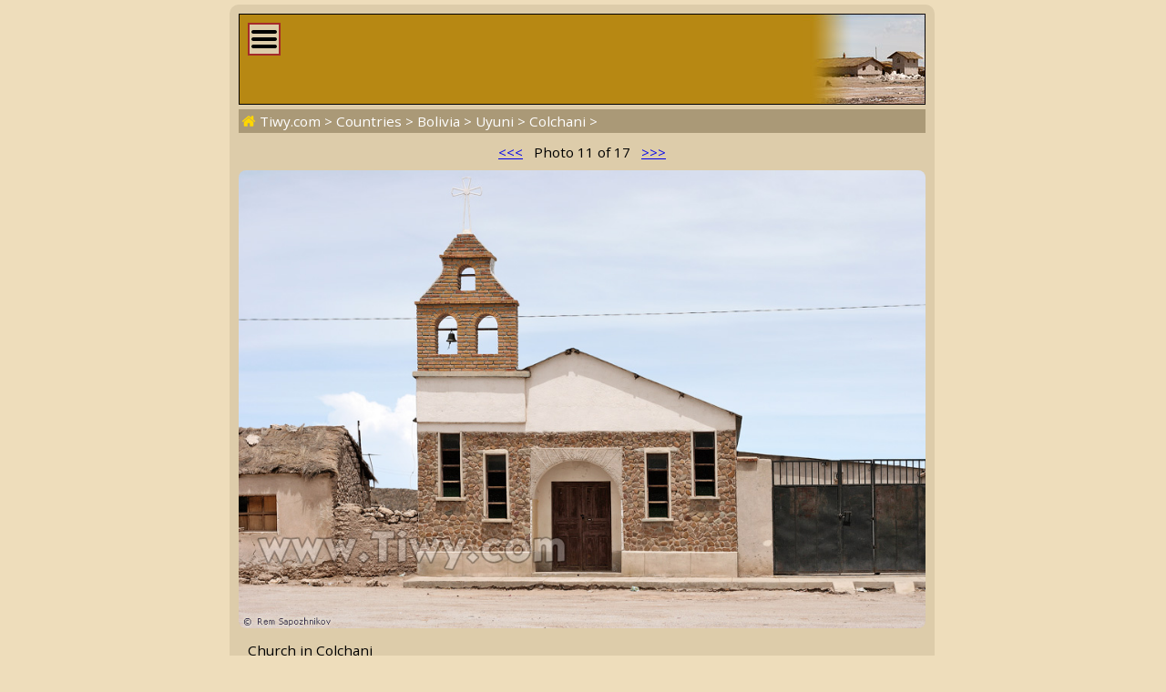

--- FILE ---
content_type: text/html; charset=utf-8
request_url: https://tiwy.com/pais/bolivia/uyuni/colchani/viewphoto.phtml?colchani_iglesia
body_size: 4686
content:
<!DOCTYPE html>
<html lang="en">
<head>
	<meta http-equiv="Content-Type" content="text/html; charset=utf-8">
	<meta name="viewport" content="width=device-width, shrink-to-fit=yes">
	<link href="https://fonts.googleapis.com/css?family=Open+Sans:300,400,400i,600,800&amp;subset=cyrillic" rel="stylesheet">
	<LINK REL="stylesheet" HREF="/tiwy8ng.css?v=3.19">
	<title>Tiwy.com - Church in Colchani</title>
	<meta name="theme-color" content="#bbaa88">
	<meta name="twitter:card" content="summary">
	<meta name="twitter:site" content="@tiwy_com">
	<meta property="og:type" content="article">
	<meta name="revisit-after" content="30 day">
	<meta property="og:title" content="Tiwy.com - Church in Colchani">
	<meta property="og:url" content="https://www.tiwy.com/pais/bolivia/uyuni/colchani/viewphoto.phtml?colchani_iglesia">
	<meta property="og:description" content="Church in Colchani">
	<meta property="og:image" content="https://www.tiwy.com/pais/bolivia/uyuni/colchani/colchani_iglesia.jpg">
	<meta property="og:image:width" content="900">
	<meta property="og:image:height" content="600">
	<meta name="twitter:card" content="summary_large_image">
	<meta name="description" content="Church in Colchani">
	<meta name="keywords" content="photo, photography, pictures, images">

	<script>
	document.addEventListener("DOMContentLoaded", () => {
	var elem = document.getElementById("leftcolumn-wide");
	window.addEventListener('click', function(e){   
  		if (document.getElementById("toggleMenu-wide").contains(e.target)){	elem.classList.toggle("left-column-vis-wide");} 
  		else {	if (!document.getElementById('leftcolumn-wide').contains(e.target)) {
 			if (elem.classList.contains("left-column-vis-wide") ) { elem.classList.toggle("left-column-vis-wide"); } // Clicked outside the box
  		}}
	}); });
  	</script>
	<style>
		#tiwy-image { display: none; }
	</style>
</head>
<body>

<div id=tiwy-page>

<div id=leftcolumn-wide class=left-column-wide>
<nav><div class="orange-block bottom-not-round"></div>
	
	<div id=tiwy-logo><a href="/eng.phtml"><img src="/images/tiwycom.gif" style='width:139px;height:53px;' alt="Tiwy.com"></a></div>
	
	<div class="wide-orange-block flags side-menu-header-bg">
		
		<div class=flag-block><a href="verfotorus.phtml?colchani_iglesia"><div class=tiwy-ru-flag></div></a><a href="verfoto.phtml?colchani_iglesia"><div class=tiwy-es-flag></div></a><a href="viewphoto.phtml?colchani_iglesia"><div class=tiwy-us-flag></div></a><div class=cb></div></div>

		
	</div>
	
	<div id=tiwy-image><img src='/images/tiwycomlogo.gif' alt="Tiwy" width=139 height=79></div>
	
	<div class="orange-block top-not-round mb1"></div>
	
	<div class="orange-block mb1"><form id='searchForm' action="/busqueda/eng.phtml">
		<input id="tiwy-search" name=q class=left-menu-text type=text placeholder="Search..." maxlength="30">
		<div id="search-button" onclick="document.forms['searchForm'].submit();"></div></form>
	</div>
	

	
<div class="orange-block bottom-not-round">
<div class="mo"><a href="/eng.phtml">Home - News <div class="home-icon2"></div></a></div>
<div class="mo normal-forum"><a href="/foro/eng.phtml">Forum</a></div>
<div class="mo mobile-forum"><a href="/foro/eng-pda.phtml">Forum</a></div>
</div>

	<div class="wide-orange-block side-menu-header side-menu-header-bg div-over al" style='padding-left:6px'> 
		Articles and photo stories:
	</div>


<div class="orange-block top-not-round mb1" style='margin-top:-2px;'>

<div class=mo><a href="/pais/eng.phtml">Continent countries:</a></div>
	<div class=ms><a href="/pais/america_latina/eng.phtml">Latin America</a></div>
  	<div class=ms><a href="/pais/argentina/eng.phtml">Argentina</a></div>
  	<div class=ms><a href="/pais/belice/eng.phtml">Belize</a></div>
	<div class="ms ms2"><a href="/pais/bolivia/eng.phtml"><span style="font-weight:800; color:#E8112D">Bo</span><span style="font-weight:800;  color: #FCD116;">liv</span><span style="font-weight:800; color: #008751; ">ia</span></a></div>
	<div class=ms><a href="/pais/chile/eng.phtml">Chile</a></div>
	<div class=ms><a href="/pais/colombia/eng.phtml">Colombia</a></div>
	<div class=ms><a href="/pais/costa_rica/eng.phtml">Costa Rica</a></div>
	<div class=ms><a href="/pais/cuba/eng.phtml">Cuba</a></div>
	<div class=ms><a href="/pais/republica_dominicana/eng.phtml">Dominican Republic</a></div>
	<div class=ms><a href="/pais/ecuador/eng.phtml">Ecuador</a></div>
	<div class=ms><a href="/pais/salvador/eng.phtml">El Salvador</a></div>
	<div class=ms><a href="/pais/guatemala/eng.phtml">Guatemala</a></div>
	<div class=ms><a href="/pais/honduras/eng.phtml">Honduras</a></div>
	<div class=ms><a href="/pais/mexico/eng.phtml">Mexico</a></div>
	<div class=ms><a href="/pais/panama/eng.phtml">Panama</a></div>
	<div class=ms><a href="/pais/paraguay/eng.phtml">Paraguay</a></div>
	<div class=ms><a href="/pais/peru/eng.phtml">Peru</a></div>
	<div class=ms><a href="/pais/venezuela/eng.phtml">Venezuela</a></div>
	
	
	
<div class=mo><a href="/pais/eng.phtml#rc">Other countries</a></div>
	<div class=ms><a href="/pais/china/eng.phtml">China</a></div>
	<div class=ms><a href="/pais/rusia/eng.phtml">Russia</a></div>

<div class=mo><a href="/enlaces/eng.phtml">Links</a></div>

</div>  <!--end orange-block -->

	<div class="orange-block bottom-not-round">
	</div>
	
	<div class="wide-orange-block side-menu-orange-bg">
		<div class=old-counter><img src="/data/counter.php" style='border:0;' alt=""></div>
	</div>
	
	<div class="orange-block top-not-round mb1">
		<div id=tiwy-contact><a class=nd href="/contact.phtml">webmaster@tiwy.com</a></div>
	</div>
	
	<div class="orange-block ac">
		<div class=left-menu-text>Newsletter subscription:</div>
		
		<form action="/informacion/esubscribe.phtml" method="POST" class=left-menu-text>
							
			<div style='height:3px;'></div>
			<div><input name=name  class="tiwy-subscribe left-menu-text" type=text value='' placeholder='[Your Name]' onfocus="this.value=''"></div>
			<div style='height:3px;'></div>
			<div><input name=email class="tiwy-subscribe left-menu-text" type=text value='' placeholder='[Your E-mail]' onfocus="this.value=''"></div>
			<div style='height:4px;'></div>
			<input type=hidden name="tmod" value="check">
			<input type="submit" value="Subscribe!" class="tiwy-subscribe left-menu-text"><br>
		</form>
		
		
		
		<a href="https://www.youtube.com/@tiwycom"><div id=tiwy-yt></div></a><a href="https://vk.com/tiwy_com"><div id=tiwy-vk></div></a>
	</div>
</nav>	

</div> <!--end left-block -->


<div id=middle-column-wide>

	<div style='position:absolute;z-index:120;'><div id="toggleMenu-wide" class="left-menu-button fl"></div></div>
	
	

		<div style='width:100%;height:100px;background-color:#b78813;margin-bottom:5px;'>
		<div class="fr pic135100"><img class="selectDisable" src="m.jpg" alt="" title=""></div>

		<div class=pic135100bl>	<!--<img src="" style='width:468px;height:60px;'>--></div>
			</div>



<div class=breadcrumbs>
	<a href="/eng.phtml"><div class=home-icon></div> Tiwy.com</a>  &gt; <a href="/pais/eng.phtml">Countries</a> &gt; <a href="/pais/bolivia/eng.phtml">Bolivia</a> &gt; <a href="/pais/bolivia/uyuni/eng.phtml">Uyuni</a> &gt; <a href="/pais/bolivia/uyuni/colchani/eng.phtml">Colchani</a> &gt; 
	
</div>




<main><article><h1 id=news-header-wide></h1>
<div id=news-author-wide></div>
<div id=news-date-wide></div>
				
<div class=ntext align=center style='margin-top:3px;margin-bottom:10px;'><a href="viewphoto.phtml?colchani_iglesia2">&lt;&lt;&lt;</a> &nbsp; Photo 11 of 17  &nbsp; <a href="viewphoto.phtml?uyuni_regalos">&gt;&gt;&gt;</a> </div>
<figure class=cnt>
<img src='colchani_iglesia.jpg' class=art-photo alt="Church in Colchani">
<figcaption>
Church in Colchani
</figcaption>
</figure>

	<script type='text/javascript'><!--
		function urlCopyButton(){
			var record_url = document.URL; 
			navigator.clipboard.writeText(record_url); 
			document.getElementById('custom-tooltip').style.display = 'inline';
			
			setTimeout( function() {
				document.getElementById('custom-tooltip').style.display = 'none';
			}, 5000);
		}
	--></script>


	<div style='display: flex; justify-content:flex-start; align-items:center; gap: 0.25rem; margin:1rem 0 0 0; overflow:hidden; border:0px solid blue;'><div style='display: flex; justify-content:flex-start; align-items:center; border-left:5px solid #d13b3d; border-radius: 0 7px 7px 0; background-color:#dabf99;margin:0 0.5rem 0 0;'><div style='padding:0.2rem 0.5rem 0.2rem 0.5rem;'>Share</div><div class="tiwy-share-sq"></div></div><div class=tiwy-cl-sq onclick='urlCopyButton()'><div id="custom-tooltip">Copied!</div></div>
<a rel="nofollow" href="https://t.me/share/url?url=https%3A%2F%2Ftiwy.com%2Fpais%2Fbolivia%2Fuyuni%2Fcolchani%2Fviewphoto.phtml%3Fcolchani_iglesia&text=Tiwy.com%20-%20Church%20in%20Colchani"><div class=tiwy-tg-sq></div></a>
<a rel="nofollow" href="https://vk.com/share.php?url=https%3A%2F%2Ftiwy.com%2Fpais%2Fbolivia%2Fuyuni%2Fcolchani%2Fviewphoto.phtml%3Fcolchani_iglesia&text=Tiwy.com%20-%20Church%20in%20Colchani"><div class=tiwy-vk-sq></div></a>
<a rel="nofollow" href="https://connect.ok.ru/offer?url=https%3A%2F%2Ftiwy.com%2Fpais%2Fbolivia%2Fuyuni%2Fcolchani%2Fviewphoto.phtml%3Fcolchani_iglesia&text=Tiwy.com%20-%20Church%20in%20Colchani"><div class=tiwy-ok-sq></div></a>
<a rel="nofollow" href="https://www.facebook.com/sharer/sharer.php?u=https%3A%2F%2Ftiwy.com%2Fpais%2Fbolivia%2Fuyuni%2Fcolchani%2Fviewphoto.phtml%3Fcolchani_iglesia&text=Tiwy.com%20-%20Church%20in%20Colchani"><div class=tiwy-fb-sq></div></a>
<a rel="nofollow" href="https://twitter.com/intent/tweet?url=https%3A%2F%2Ftiwy.com%2Fpais%2Fbolivia%2Fuyuni%2Fcolchani%2Fviewphoto.phtml%3Fcolchani_iglesia&text=Tiwy.com%20-%20Church%20in%20Colchani"><div class=tiwy-tw-sq></div></a>
</div>

</article></main>
<div class=br2></div>
<div class=ads-block-news><div style="padding:0.5rem;border:0.2rem solid #ed1202;background-color:#a4d9b1;border-radius: 1rem;display: flex;align-items: center; gap: 0.5rem;"><div><a href="https://es.trip.com/sale/4283/referee.html?locale=es-ES&referCode=GCON0I">Trip.com</a> - Hotel bookings, flights, and train tickets.</div></div></div>





<br><div class="cnt ac" id=returnTopPageMiddle>&uarr; <a href="javascript:scroll(0,0);">Scroll to top</a> &uarr;</div><br>


<aside></aside>

<aside></aside>





<footer><div class="left-menu-text cnt ac">* * *<br><a href="/eng.phtml">Home / News</a> · <a href="/pais/eng.phtml">Countries</a> · <a href="/enlaces/eng.phtml">Links</a><br> 1999-2025</div>
<script type="application/ld+json">
    {
     "@context": "http://schema.org",
     "@type": "BreadcrumbList",
     "itemListElement":
     [
	{
	"@type": "ListItem",
	"position": 1,
	"item": {"@id": "https://www.tiwy.com/eng.phtml", "name": "Tiwy.com"}
	},
	
	{
	"@type": "ListItem",
	"position": 2,
	"item": {"@id": "https://www.tiwy.com/pais/eng.phtml", "name": "Countries"}
	},
	
	{
	"@type": "ListItem",
	"position": 3,
	"item": {"@id": "https://www.tiwy.com/pais/bolivia/eng.phtml", "name": "Bolivia"}
	},
	
	{
	"@type": "ListItem",
	"position": 4,
	"item": {"@id": "https://www.tiwy.com/pais/bolivia/uyuni/eng.phtml", "name": "Uyuni"}
	},
	
	{
	"@type": "ListItem",
	"position": 5,
	"item": {"@id": "https://www.tiwy.com/pais/bolivia/uyuni/colchani/eng.phtml", "name": "Colchani"}
	}
	]
    }
</script></footer>

<div class="cnt ac" style='padding:0px 0;'></div>

<a href="javascript:scroll(0,0);"><div class=cnt id=returnTopPage></div></a>

<!-- right column counters -->
	
<div style='height:12px;'></div>

<div class="ac cnt">
<div style='padding:0 0 1px 0;'><!--TopList COUNTER-->
<!-- Rating@Mail.ru counter -->
<script>
var _tmr = window._tmr || (window._tmr = []);
_tmr.push({id: "58232", type: "pageView", start: (new Date()).getTime()});
(function (d, w, id) {
  if (d.getElementById(id)) return;
  var ts = d.createElement("script"); ts.type = "text/javascript"; ts.async = true; ts.id = id;
  ts.src = (d.location.protocol == "https:" ? "https:" : "http:") + "//top-fwz1.mail.ru/js/code.js";
  var f = function () {var s = d.getElementsByTagName("script")[0]; s.parentNode.insertBefore(ts, s);};
  if (w.opera == "[object Opera]") { d.addEventListener("DOMContentLoaded", f, false); } else { f(); }
})(document, window, "topmailru-code");
</script><noscript><div>
<img src="//top-fwz1.mail.ru/counter?id=58232;js=na" style="border:0;position:absolute;left:-9999px;" alt="" />
</div></noscript>
<!-- //Rating@Mail.ru counter -->
<!-- Rating@Mail.ru logo -->
<a rel="nofollow" href="https://top.mail.ru/jump?from=58232">
<img src="//top-fwz1.mail.ru/counter?id=58232;t=89;l=1" 
style="border:0;" height="18" width="88" alt="Рейтинг@Mail.ru" /></a></div>


<div style='padding:0 0 4px 0;'><a rel="nofollow" href="https://top.mail.ru/jump?from=58232">
<img src="//top-fwz1.mail.ru/counter?id=58232;t=501;l=1" 
style="border:0;" height="31" width="88" alt="Рейтинг@Mail.ru" /></a><!--501-->
<!-- //Rating@Mail.ru logo --></div>

<!--TopList COUNTER-->


<div><!-- Top100 (Kraken) Widget -->
<span id="top100_widget"></span>
<!-- END Top100 (Kraken) Widget -->

<!-- Top100 (Kraken) Counter -->
<script>
    (function (w, d, c) {
    (w[c] = w[c] || []).push(function() {
        var options = {
            project: 186298,
            element: 'top100_widget',
        };
        try {
            w.top100Counter = new top100(options);
        } catch(e) { }
    });
    var n = d.getElementsByTagName("script")[0],
    s = d.createElement("script"),
    f = function () { n.parentNode.insertBefore(s, n); };
    s.type = "text/javascript";
    s.async = true;
    s.src =
    (d.location.protocol == "https:" ? "https:" : "http:") +
    "//st.top100.ru/top100/top100.js";

    if (w.opera == "[object Opera]") {
    d.addEventListener("DOMContentLoaded", f, false);
} else { f(); }
})(window, document, "_top100q");
</script>
<noscript>
  <img src="//counter.rambler.ru/top100.cnt?pid=186298" alt="Топ-100" />
</noscript>
<!-- END Top100 (Kraken) Counter --></div>


<div style='height:4px;'></div>

</div>
	<!-- right columns countes end -->

<div class="copyrwbox"><div class="copyrw">
Use of photos on the Internet is permitted only with the textual hyperlink to the site <a href="https://www.tiwy.com">www.Tiwy.com</a> 
<br>
It's not necessary to inform the webmaster of this site about that. 
<br>
Use of photos in printed editions or TV without the written permission of the author is prohibited.		
<br>
You can print a copy for yourself, but not for further reproduction or sale.</div></div>


</div>

</div> <!--end all container-->



		
		
</body>
</html>